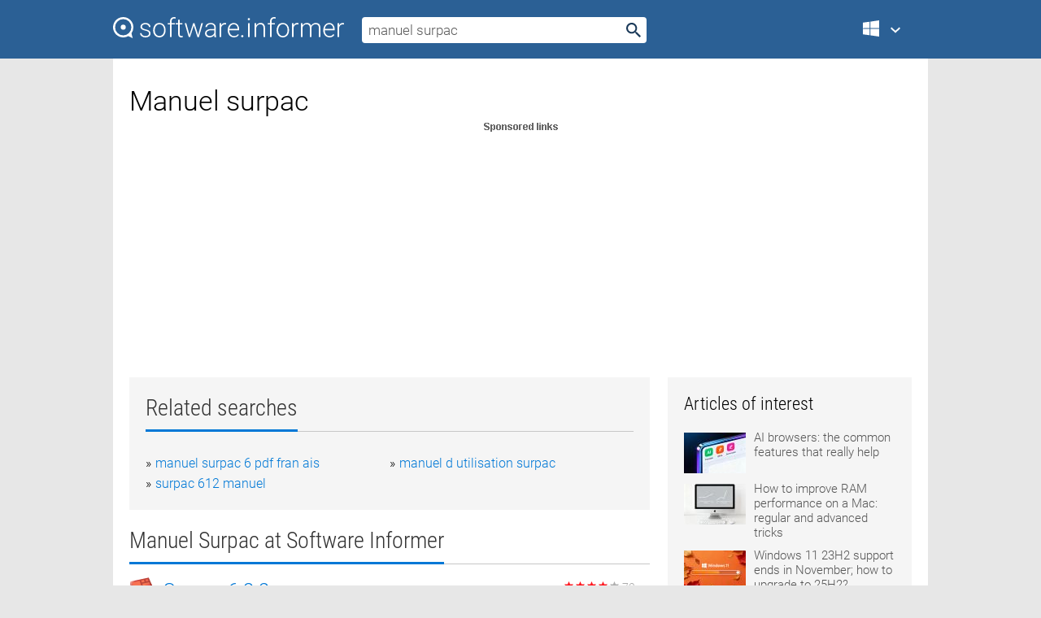

--- FILE ---
content_type: text/html; charset=utf-8
request_url: https://www.google.com/recaptcha/api2/aframe
body_size: 267
content:
<!DOCTYPE HTML><html><head><meta http-equiv="content-type" content="text/html; charset=UTF-8"></head><body><script nonce="4FLC-JGuJwVH4mxLOusNkg">/** Anti-fraud and anti-abuse applications only. See google.com/recaptcha */ try{var clients={'sodar':'https://pagead2.googlesyndication.com/pagead/sodar?'};window.addEventListener("message",function(a){try{if(a.source===window.parent){var b=JSON.parse(a.data);var c=clients[b['id']];if(c){var d=document.createElement('img');d.src=c+b['params']+'&rc='+(localStorage.getItem("rc::a")?sessionStorage.getItem("rc::b"):"");window.document.body.appendChild(d);sessionStorage.setItem("rc::e",parseInt(sessionStorage.getItem("rc::e")||0)+1);localStorage.setItem("rc::h",'1763197773774');}}}catch(b){}});window.parent.postMessage("_grecaptcha_ready", "*");}catch(b){}</script></body></html>